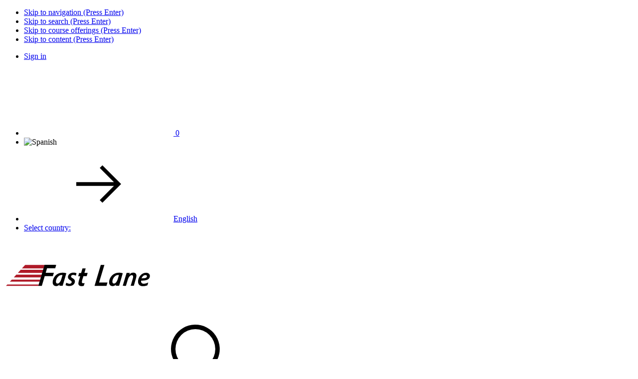

--- FILE ---
content_type: text/html; charset=UTF-8
request_url: https://www.flane.es/cisco-learning-credits
body_size: 11972
content:
<!DOCTYPE html>


<html lang="es"><head>
<meta name="viewport" content="width=device-width,initial-scale=1"/>
<meta http-equiv="Content-Type" content="text/html"/>
<meta http-equiv="Content-Language" content="es"/>
<link rel="dns-prefetch" href="https://flcdnk2-914d.kxcdn.com"/>
<link rel="dns-prefetch" href="https://flcdnk3-914d.kxcdn.com"/>
<title>Consultor&iacute;a y Soluciones de Formaci&oacute;n en TI &ndash; Fast Lane</title>
<meta http-equiv="imagetoolbar" content="false"/>
<meta name="MSSmartTagsPreventParsing" content="true"/>
<meta name="description" lang="es" content="Cisco and IT training in the Fast Lane!"/>
<meta name="country" content="ES"/>
<meta name="language" content="es"/>
<meta name="robots" content="index,follow,noarchive"/>
<meta http-equiv="Content-Security-Policy" content="default-src 'self' anonymous-api.azurewebsites.net *.google-analytics.com;connect-src *.linkedin.com 'self' *.liadm.com google.com *.rdstation.com.br *.google-analytics.com  *.analytics.google.com *.googletagmanager.com *.g.doubleclick.net *.google.com *.google.de;frame-src *.vimeo.com 'self' *.google.com td.doubleclick.net https://*.googletagmanager.com;font-src https://fonts.gstatic.com 'self' data: https://flcdnk2-914d.kxcdn.com fonts.gstatic.com;img-src data: 'self' t.co *.google.com *.google.de *.linkedin.com *.intelliad.de google.com https://flcdnk2-914d.kxcdn.com https://flcdnk4-914d.kxcdn.com https://*.googletagmanager.com *.gstatic.com https://d335luupugsy2.cloudfront.net *.google-analytics.com *.googletagmanager.com *.analytics.google.com *.g.doubleclick.net;object-src 'none';script-src *.google.com 'self' *.doubleclick.net *.intelliad.de *.crazyegg.com connect.facebook.net *.licdn.com 'unsafe-inline' 'unsafe-eval' https://flcdnk3-914d.kxcdn.com https://*.googletagmanager.com tagmanager.google.com *.gstatic.com nonce-1b5e88b8467e33c3 https://d335luupugsy2.cloudfront.net;style-src 'unsafe-inline' 'self' https://flcdnk2-914d.kxcdn.com *.googletagmanager.com tagmanager.google.com fonts.googleapis.com;base-uri 'self';"/>
<meta http-equiv="X-UA-Compatible" content="IE=edge"/>
<link rel="icon" href="/favicon.ico" sizes="32x32" type="image/x-icon"/>
<link rel="icon" href="/icon.svg" type="image/svg+xml"/>
<link rel="apple-touch-icon" href="/apple-touch-icon.png"/>
<link rel="stylesheet" crossorigin="anonymous" integrity="sha256-1FOae+4FTxMmTTfd9qyhM5oqXuBrdgEkQkp2/6R1Jh4=" type="text/css" href="https://flcdnk2-914d.kxcdn.com/css/rev=1768428594/defaultn_c.css"/>
<link rel="stylesheet" crossorigin="anonymous" integrity="sha256-P4gRPlC6VGcn7i/yg1dU+7/rMU+9zRZE/Yc4C79rL+I=" type="text/css" href="https://flcdnk2-914d.kxcdn.com/css/rev=1768428591/responsive.css"/>
<link rel="stylesheet" crossorigin="anonymous" integrity="sha256-NQCndwKABSF1QwWXPv0S4h5pOgzDcqbROyAX3tQXkDs=" type="text/css" href="https://flcdnk2-914d.kxcdn.com/css/rev=1768428589/es.css"/>
<script crossorigin="anonymous" integrity="sha256-9aBpAgr0lmX/58ugYhspDVpxirH0pzYAycXiwtd7Voo=" src="https://flcdnk3-914d.kxcdn.com/script/rev=1768428617/default_c.js"></script>
<script crossorigin="anonymous" integrity="sha256-SjlnEmXLdfitRF7UbWP3c8CsMeQf1k8VmkYU9s4TR7Y=" src="https://flcdnk3-914d.kxcdn.com/script/rev=1768428613/cms_forms.js"></script>
<script crossorigin="anonymous" integrity="sha256-eiO1SOyfxVzf2ZOhqZ01pApAXGyxymlT20IBGR0VClg=" src="https://flcdnk3-914d.kxcdn.com/script/rev=1768428613/cms_expander.js"></script>
<link rel="alternate" type="text/html" hreflang="es-ES" href="https://www.flane.es/cisco-learning-credits"/>
<link rel="alternate" type="text/html" hreflang="en-ES" href="https://www.flane.es/en/cisco-learning-credits"/>
<link rel="manifest" href="/manifest.json"/>
<meta name="application-name" content="Fast Lane"/>
<meta name="msapplication-starturl" content="https://www.flane.es"/>
<meta name="msapplication-Tile-Color" content="#c22036"/>
<meta name="msapplication-square70x70logo" content="/img/logo/fast-lane-tile-70x70.png"/>
<meta name="msapplication-square150x150logo" content="/img/logo/fast-lane-tile-150x150.png"/>
<meta name="msapplication-wide310x150logo" content="/img/logo/fast-lane-tile-310x150.png"/>
<meta name="msapplication-square310x310logo" content="/img/logo/fast-lane-tile-310x310.png"/>
<script>
    window.dataLayer = window.dataLayer || [];
        window.TrackModules = window.TrackModules || { };
</script><script async src="https://www.googletagmanager.com/gtag/js?id=G-2987CG7D25"></script>
    <script>
        window.dataLayer = window.dataLayer || [];
        function gtag(){ dataLayer.push(arguments); }
        gtag('js', new Date());
                gtag('set','cookie_flags','SameSite=None;Secure');
            </script><script>
    gtag('consent','default',{
         'ad_personalization':'denied'
        ,'ad_storage':'denied'
        ,'ad_user_data':'denied'
        ,'analytics_storage':'denied'
        ,'functionality_storage':'denied'
        ,'personalization_storage':'denied'
        ,'security_storage':'denied'
    });
        </script>
</head>
<body id="fl-body">
<script>
if(!window.name){window.name='flanemain';}
</script>





<div id="wrap_outer">
    <div id="wrap">
         
        <ul class="ym-skiplinks" role="none">
    <li><a class="ym-skip" href="#navigation">Skip to navigation (Press Enter)</a></li>
    <li><a class="ym-skip" href="#search">Skip to search (Press Enter)</a></li>
    <li><a class="ym-skip" href="#col1">Skip to course offerings (Press Enter)</a></li>
    <li><a class="ym-skip" href="#col3">Skip to content (Press Enter)</a></li>
</ul>




<nav class="cms-secnav-top" data-nosnippet>
    <div class="cms-secnav-top-wrap">
        <ul class="cms-secnav-items">
            
            <li class="cms-secnav-item cms-signin">
                        <a rel="nofollow" href="/signin">Sign in</a>
        </li>
    

            

        <li class="cms-secnav-item fl-view-bsk" aria-hidden="true">
        
        <a href="/booking" title="Ir a la p&aacute;gina de reservaciones">
            <svg role="img" aria-hidden="true" focusable="false" data-nosnippet class="cms-icon"><use xlink:href="/css/img/icnset-fl.svg#bag"></use></svg>
            <span class="fl-book-label-numitems hidden">0</span>
        </a>
    </li>



            
    
    

    
    

                                                    
                <li class="cms-secnav-item cms-wrap-chlang">
                    <img class="cms-icon cms-icon-flag cms-icon-mc" src="https://flcdnk4-914d.kxcdn.com/img/flags/4x3/lang/es_ES.svg" alt="Spanish" title="Current language: Spanish" aria-hidden="true"/>
                </li>
                                                                                        
    
    
    
    

            
                    
                    <li class="cms-secnav-item cms-wrap-chlang">
                

                                                            
                    
                                                        
                
                <a href="/en/cisco-learning-credits" class="cms-href-chlang cms-link-marked" title="Switch language to English" aria-label="Switch language to English">
                    <svg role="img" aria-hidden="true" focusable="false" data-nosnippet class="cms-icon cms-linkmark"><use xlink:href="/css/img/icnset-linkmarks.svg#linkmark"></use></svg>English</a>

                                    
                                                                                                                            
                            </li>
                    
            


            
                            
                
                <li class="cms-secnav-item cms-wrap-chloc hidden">
                    <a href="/countryselect" class="cms-href-chloc" lang="en" aria-hidden="true">Select country:</a>
                </li>
                    </ul>
    </div>
    <div class="clear"></div>
</nav>


<header data-nosnippet>
    <div class="ym-wrapper">
        <div class="ym-wbox">
            
            <div class="content-width fl-head-items">
                <div class="fl-head-logo">
                                                            <a href="/" title="Fast Lane Homepage" aria-label="Go to home page">
                                                    <svg class="fl-img-logo-main" alt="Fast Lane" role="img"><use xlink:href="/img/logo/fast-lane-.svg#fast-lane"/></svg>
                        </a>
                </div>

                


                

                

                                    
<div id="search" class="fl-head-srch" role="search">
    
    <form action="/search" method="get" id="top_header_searchform" name="search-form-pageheader" class="ym-form">
        <div class="fl-wrap-srch">
            
            <label for="top_header_query" class="fl-label-srch-phrase">b&uacute;squeda</label>
            <input name="query" autocomplete="off" placeholder="b&uacute;squeda&hellip;" class="fl-input-srch-phrase ym-inline" data-role="none" id="top_header_query" title="Utilice citas dobles para buscar frases exactas" type="search" value="" maxlength="255"/>
                        <span class="fl-srch-submit" onclick="jQuery('#top_header_searchform').submit();" role="button"><svg role="img" aria-hidden="true" focusable="false" data-nosnippet class="cms-icon float-right"><use xlink:href="/css/img/icnset-cms.svg#search"></use></svg></span>
        </div>

        
        <a href="/search">B&uacute;squeda detallada</a>
    </form>
</div>

                            </div>
            
        </div>
    </div>
    <div class="clear"></div>
</header>

<nav class="cms-widg-mnu-top" id="navigation">
    <div class="ym-wrapper">
        <div class="ym-wbox">
            
            
                            <ul id="mmnung" class="cms-widg-mnu cms-mnu-ddn cms-mnu-hor cms-mnu-lvl-0">
                                                                                            <li class="cms-mnu-hor-sub-ddn cms-mnu-hor-sub-ddn-full">
                            <a href="/training" class=" " id="mmnung0t">Formaci&oacute;n</a>
                                                                                                <div class="cms-mnu-ddn-wrap">
    <div class="flexcontainer cms-mnu-lvl-1"><div class="cms-mnu-theme-red"><span class=" cms-mnu-ttl"><svg role="img" aria-hidden="true" focusable="false" data-nosnippet class="cms-icon float-right cms-icon-size-1_5"><use xlink:href="/css/img/icnset-fl.svg#solution-design"></use></svg>Exclusive</span><ul class=" cms-mnu-lvl-2"><li><a href="/fastlanelive">Fast Lane Live</a></li><li><a href="/master-classes">Advanced Master Classes</a></li><li><a href="/openai-chatgpt">Next Generation AI Skills</a></li><li><a href="/it-training-by-fastlane">Networking &amp; IT Skills</a></li><li><a href="/hack-academy">Hack Academy</a></li><li class="cms-mnu-h cms-mnu-theme-red"><span><svg role="img" aria-hidden="true" focusable="false" data-nosnippet class="cms-icon float-right cms-icon-size-1_5"><use xlink:href="/css/img/icnset-fl.svg#easy-access"></use></svg>Quick Links</span></li><li><a href="/calendario">Public Calendar</a></li><li><a href="/onsite-request">Onsite &amp; Customized Training</a></li><li><a href="/guaranteedschedule">Guaranteed Dates</a></li><li><a href="/new-courses">New Courses</a></li><li><a href="/voucher-payments">Redeem Training Vouchers</a></li><li><a href="/trainingpackages">Training Packages</a></li><li><a href="/delivery-methods">Delivery Methods</a></li><li><a href="/ebooks">Digital Courseware</a></li><li><a href="/schools">Training Centers</a></li><li><a href="/online-training">Instructor-Led Online (ILO)</a></li><li><a class="cms-href-ext" href="https://fastlane.live/ww_es/">Digital Learning Offers</a></li></ul></div><div class="cms-mnu-h cms-mnu-theme-orange"><span class=" cms-mnu-ttl"><svg role="img" aria-hidden="true" focusable="false" data-nosnippet class="cms-icon float-right cms-icon-size-1_5"><use xlink:href="/css/img/icnset-fl.svg#business-soft-skills"></use></svg>Management &amp; Business Skills</span><ul class=" cms-mnu-lvl-2"><li><a href="/business-skills">Trainings at a Glance</a></li><li><a href="/management-and-leadership-skills">Management and Leadership</a></li><li><a href="/personal-and-social-skills">Personal and Social Skills</a></li><li><a href="/it-project-management">Project Management</a></li><li><a href="/change-and-digital-transformation">Digital Transformation and Change</a></li><li class="cms-mnu-h cms-mnu-theme-darkblue"><span><svg role="img" aria-hidden="true" focusable="false" data-nosnippet class="cms-icon float-right cms-icon-size-1_5"><use xlink:href="/css/img/icnset-fl.svg#project-management"></use></svg>IT &amp; Project Management</span></li><li><a href="/it-project-management">Trainings at a Glance</a></li><li><a href="/scaled-agile">Scaled Agile</a></li></ul></div><div class="cms-mnu-theme-teal"><span class=" cms-mnu-ttl"><svg role="img" aria-hidden="true" focusable="false" data-nosnippet class="cms-icon float-right cms-icon-size-1_5"><use xlink:href="/css/img/icnset-fl.svg#cloud"></use></svg>Featured Technologies</span><ul class=" cms-mnu-lvl-2"><li><a href="/ai-training">Artificial Intelligence (AI)</a></li><li><a href="/openai-chatgpt">ChatGPT</a></li><li><a href="/cloud-training">Cloud</a></li><li><a href="/cyber-security">Cyber Security</a></li><li><a href="/datacenter">Data Center</a></li><li><a href="/kubernetes">Kubernetes / OpenShift / Container</a></li><li><a href="/linux">Linux</a></li><li><a href="/wireshark">Network Analysis / Wireshark</a></li><li><a href="/enterprise-mobility">Wireless &amp; Mobility</a></li><li class="cms-mnu-h cms-mnu-theme-darkgreen"><span><svg role="img" aria-hidden="true" focusable="false" data-nosnippet class="cms-icon float-right cms-icon-size-1_5"><use xlink:href="/css/img/icnset-fl.svg#software-development"></use></svg>Software Development</span></li><li><a href="/software-development">Trainings at a Glance</a></li><li><a href="/c-sharp">C#</a></li><li><a href="/python">Python</a></li><li><a href="/sql">SQL</a></li><li><span class=" cms-mnu-ttl">Vendor-Specific</span><ul class=" cms-mnu-lvl-3"><li><a href="/software-development#sd-aws">AWS Development</a></li><li><a href="/software-development#sd-cisco">Cisco DevNet</a></li><li><a href="/software-development#sd-google">Google Cloud Development</a></li><li><a href="/software-development#sd-microsoft">Microsoft Development</a></li></ul></li></ul></div><div class="cms-mnu-2col cms-mnu-theme-teal"><span class=" cms-mnu-ttl"><svg role="img" aria-hidden="true" focusable="false" data-nosnippet class="cms-icon float-right cms-icon-size-1_5"><use xlink:href="/css/img/icnset-fl.svg#velocity"></use></svg>Trainings by Vendor</span><ul class=" cms-mnu-lvl-2"><li><a href="/aruba">Aruba</a></li><li><a href="/amazon-web-services">AWS</a></li><li><a href="/cisco">Cisco</a></li><li><a href="/google-cloud">Google Cloud</a></li><li><a href="/fortinet">Fortinet</a></li><li><a href="/microsoft">Microsoft</a></li><li><a href="/paloaltonetworks">Palo Alto Networks</a></li><li><a href="/splunk">Splunk</a></li></ul></div></div>
</div>

                                                                                    </li>
                                                                                            <li class="cms-mnu-hor-sub-ddn">
                            <a href="/certifications-overview" class=" " id="mmnung1t">Certification</a>
                                                                                                <div class="cms-mnu-ddn-wrap">
    <div class="flexcontainer cms-mnu-lvl-1"><div class="cms-mnu-2col cms-mnu-theme-teal"><span class=" cms-mnu-ttl"><svg role="img" aria-hidden="true" focusable="false" data-nosnippet class="cms-icon float-right cms-icon-size-1_5"><use xlink:href="/css/img/icnset-fl.svg#certificate"></use></svg>Certification</span><ul class=" cms-mnu-lvl-2"><li><a href="/certifications-overview">Certifications at a Glance</a></li><li><a href="/certifications/aruba">Aruba</a></li><li><a href="/certifications/cisco">Cisco</a></li><li><a href="/certifications/google">Google Cloud</a></li><li><a href="/certifications/microsoft">Microsoft</a></li><li><a href="/paloalto-certifications">Palo Alto</a></li><li><a href="/certifications/splunk">Splunk</a></li></ul></div></div>
</div>

                                                                                    </li>
                                                                                            <li class="cms-mnu-hor-sub-ddn cms-mnu-hor-sub-ddn-full">
                            <a href="/professional-services" class=" " id="mmnung2t">Professional Services</a>
                                                                                                <div class="cms-mnu-ddn-wrap">
    <div class="flexcontainer cms-mnu-lvl-1"><div class="cms-mnu-theme-teal"><span class=" cms-mnu-ttl"><svg role="img" aria-hidden="true" focusable="false" data-nosnippet class="cms-icon float-right cms-icon-size-1_5"><use xlink:href="/css/img/icnset-sched.svg#ilt"></use></svg>Education Services</span><ul class=" cms-mnu-lvl-2"><li><a href="/learning-solutions">Digital Learning Solutions</a></li><li><a href="/learning-solutions/content-development">Content Development</a></li><li><a href="/managed-training-services">Managed Training Services</a></li><li><a href="/event-management">Event Management</a></li><li><a href="/talentprograms">Fast Lane Academy &amp; Talent Programs</a></li><li><a href="/microsoft-lifelong-learning">Digitalization &amp; Lifelong Learning</a></li><li><a href="/hack-academy">Hack Academy</a></li><li><a href="/onsite-request">Individual Company Training</a></li><li><a href="/roomrental">Room Rental</a></li><li><a href="/remotelabs">Remote Labs</a></li></ul></div><div class="cms-mnu-theme-darkgreen"><span class=" cms-mnu-ttl"><svg role="img" aria-hidden="true" focusable="false" data-nosnippet class="cms-icon float-right cms-icon-size-1_5"><use xlink:href="/css/img/icnset-sched.svg#flex"></use></svg>Consulting &amp; Professional Services</span><ul class=" cms-mnu-lvl-2"><li><a href="/professional-services">Professional Services at a Glance</a></li><li><a href="/professional-services/cloud-services">Cloud</a></li><li><a href="/professional-services/ai-services">Artificial Intelligence</a></li><li><a href="/professional-services/cyber-security-services">Cyber Security</a></li><li><a href="/professional-services/collaboration-services">Collaboration &amp; Modern Workplace</a></li><li><a href="/professional-services/data-center-services">Data Center</a></li><li><a href="/professional-services/wireless-services">Networking, Wireless &amp; Mobility</a></li><li><a href="/professional-services/mentored-services">Mentored IT Services</a></li></ul></div><div class="cms-mnu-theme-blue"><span class=" cms-mnu-ttl">Featured Security Consulting Services</span><ul class=" cms-mnu-lvl-2"><li><a href="/professional-services/cyber-security-services">Cyber Security Services at a Glance</a></li><li><a class="cms-href-ext" href="https://www.flane.com.pa/blog/wp-content/uploads/2023/12/Microsoft-Active-Directory-Security-Assessment22-LATAM2.pdf">Active Directory Security Analysis</a></li><li><a class="cms-href-ext" href="https://www.flane.es/professional-services/cyber-security-services#pentest">Penetration Testing</a></li></ul></div></div>
</div>

                                                                                    </li>
                                                                                            <li class="cms-mnu-hor-sub-ddn cms-mnu-hor-sub-ddn-full">
                            <a href="/news" class=" " id="mmnung3t">News, Events, Promotions</a>
                                                                                                <div class="cms-mnu-ddn-wrap">
    <div class="flexcontainer cms-mnu-lvl-1"><div class="cms-mnu-theme-teal"><span class=" cms-mnu-ttl"><svg role="img" aria-hidden="true" focusable="false" data-nosnippet class="cms-icon float-right cms-icon-size-1_5"><use xlink:href="/css/img/icnset-fl.svg#coaching"></use></svg>News</span><ul class=" cms-mnu-lvl-2"><li><a href="/news">Fast Lane Press Releases</a></li><li><a href="/nlsubscribe">Subscribe to Newsletter</a></li></ul></div><div class="cms-mnu-theme-red"><span class=" cms-mnu-ttl"><svg role="img" aria-hidden="true" focusable="false" data-nosnippet class="cms-icon float-right cms-icon-size-1_5"><use xlink:href="/css/img/icnset-fl.svg#goals"></use></svg>Special Offers and Packages</span><ul class=" cms-mnu-lvl-2"><li><a href="/trainingpackages">Training Packages from S to XXL</a></li><li><a href="/trainingpackages">Certification Packages</a></li><li><span class=" cms-mnu-ttl">Offers for Microsoft Partners</span><ul class=" cms-mnu-lvl-3"><li><a class="cms-href-ext" href="http://microsoft.fastlane.net/mcpp">MCPP Booking Portal</a></li></ul></li></ul></div></div>
</div>

                                                                                    </li>
                                                                                            <li class="cms-mnu-hor-sub-ddn cms-mnu-hor-sub-ddn-left">
                            <a href="/company" class=" " id="mmnung4t">Company</a>
                                                                                                <div class="cms-mnu-ddn-wrap">
    <div class="flexcontainer cms-mnu-lvl-1"><div class="cms-mnu-2col cms-mnu-theme-teal"><span class=" cms-mnu-ttl"><svg role="img" aria-hidden="true" focusable="false" data-nosnippet class="cms-icon float-right cms-icon-size-1_5"><use xlink:href="/css/img/icnset-fl.svg#internationalisation"></use></svg>Company</span><ul class=" cms-mnu-lvl-2"><li><a href="/aboutus">About Fast Lane</a></li><li><a href="/whyfastlane">Why Fast Lane?</a></li><li><a href="/article/50750">Management</a></li><li><a href="/awards">Awards for Fast Lane</a></li><li><a href="/consultantcertifications">Instructor and consultant certifications</a></li><li><a href="/offices">Training Centers</a></li><li><a href="/partner">Partners</a></li><li><a href="/code-of-conduct">C&oacute;digo de Conducta</a></li><li><a href="/diversity">Diversidad, Equidad e Inclusi&oacute;n</a></li><li><a href="/offices">Contact</a></li></ul></div><div class="cms-mnu-2col cms-mnu-theme-orange"><a href="/resources">Resources</a><ul class=" cms-mnu-lvl-2"><li><a href="/download">Brochures</a></li><li><a class="cms-href-ext" href="https://www.flane.com.pa/blog">Blog</a></li><li><a href="/nlsubscribe">Newsletter Subscription</a></li><li><a href="/free-courses">Free Courses</a></li></ul></div></div>
</div>

                                                                                    </li>
                                    </ul>
                    </div>
    </div>
</nav>

<div id="ym-wrapper-main" class="ym-wrapper">
    <div class="ym-wbox">
        <div id="fl-view-pagebanner-wrap">
    
            
            </div>


        <div id="main" class="ym-column hideboth">
            <div id="col3" class="ym-col3 cms-content" role="main">     <div id="col3_content" class="ym-cbox ym-clearfix maincolumn">
        <div class="ym-contain-fl">
            <a class="anchor" id="content"></a>
            
            

    <div id="cms-gen-1" class="ym-contain-dt cms-view-art cms-content-art cms-art-id-52818"><article class="cms-art-body">
    

                <section class="cms-art-sect-content"><div id="cms-gen-4" class="artheader">
<div id="cms-gen-3" class="boldHighlight">Cisco Learning<br/>Credits</div><p>
<style media="screen">#cms-gen-1 .artheader{background-image:url('https://flcdnk4-914d.kxcdn.com/medi_a/img/0001-FL-001-Banners-VOUCHER-PAYMENTS-CS.jpg');background-repeat:no-repeat;}</style>

</p>
</div><p>Cisco Learning Credits (CLCs) are prepaid training vouchers. </p>
<p><strong>You have the option to redeem your CLCs through Cisco to attend a Cisco course at Fast Lane.</strong></p>
<p>Please <a href="/contact">contact us</a> and simply tell us the Cisco training courses you would like to pay for via CLCs. We will assist you with the course registration and redemption process for your Cisco Learning Credits.</p>
<p>Also, if you need a specific CLC-eligible Cisco training for your company, we will be happy to organize a training for you.</p>
<p>
<br/></p>
<div id="cms-gen-7" class="contact">
<div id="cms-gen-6" class="content-width">
<div id="cms-gen-5" class="center contactwidth"><p><br/></p>
<p><span class="largertext">Do you have questions about the Cisco Learning Credits Program?</span></p>
<p>We will be happy to assist you! Just let us know your requirements via our contact form, or give us a call: <span class="phone nowrap cms-link-marked"><a href="tel:+551148633665"><svg role="img" aria-hidden="true" focusable="false" data-nosnippet class="cms-icon"><use xlink:href="/css/img/icnset-linkmarks.svg#phone"></use></svg>+55 11 4863-3665</a></span></p>
<div id="clc" class="contactform"></div>
</div>
</div>
</div>

<script>
(function($){$(document).ready(function(){
$('#maincolumn_contactform_landingpage_form').detach().appendTo($('#cms-gen-1 .contactform')).removeClass('hidden').removeClass('ym-full');
});})(jQuery);
</script>
</section>
                        <div class="cms-art-sect-css"><style>
#cms-gen-1 .contactform-inline{margin-top:40px;padding:32px 60px 40px;background-color:#fff;box-shadow:0 3px 6px #0000004D;}
#cms-gen-1 .contactform-inline input,#cms-gen-1 .contactform-inline select,#cms-gen-1 .contactform-inline textarea{margin-bottom:50px;padding-bottom:12px;}
#cms-gen-1 .contactform-inline input[type=text],#cms-gen-1 .contactform-inline select,#cms-gen-1 .contactform-inline textarea{display:block;width:100%;font-size:1.5em;color:#000;border-width:1px;border-style:solid;border-color:#f3f3f3 #969696 #969696 #f3f3f3;}
#cms-gen-1 .contactform-inline select{box-shadow:none;-webkit-box-shadow:none;}
#cms-gen-1 .contactform-inline input::placeholder,#cms-gen-1 .contactform-inline textarea::placeholder{font-family:"Gilroy","Arial","Helvetica",sans-serif;color:#969696;}
#cms-gen-1 .contactform-inline input[type=text]:focus-visible,#cms-gen-1 .contactform-inline textarea:focus-visible{outline:none;}
#cms-gen-1 .contactform-inline label{color:#333;}
#cms-gen-1 .contactform-inline input,#cms-gen-1 .contactform-inline textarea{background-image:none;border-radius:0;box-shadow:none;}
#cms-gen-1 .contactform-inline input[type=submit]{font-size:12px;line-height:1.2;padding:20px 30px;margin:60px auto 0;display:block;width:300px;text-transform:uppercase;color:#fff!important;background-color:#009CB1!important;border-width:0!important;}
#cms-gen-1 .artheader{padding-top:100px;padding-left:40px;color:#fff;font-size:15pt;font-weight:lighter;aspect-ratio:2.6;}
#cms-gen-1 h1{color:#fff;font-size:2pt;}
#cms-gen-1 h3{font-size:18pt;font-size :18pt;}
#cms-gen-1 .boldHighlight{font-weight:700;font-size:40pt;line-height:40pt;}
#cms-gen-1 .expand_content .c66 p{text-align:justify;}
#cms-gen-1 .skillsbox{padding-top:.5em;}
#cms-gen-1 .infobox_aside{margin-bottom:1em;padding:1em 10px;color:inherit;font-size:12pt;background-color:#eee;}
#cms-gen-1 .aside_title *{font-size:11pt!important;line-height:14pt!important;color:#088BBB;}
#cms-gen-1 h5{background-color:#21b7fc;color:#21b7fc;padding:.5em;font-size:13pt;font-weight:400;}
#cms-gen-1 h4{background-color:#0685bf;color:#fff;padding:.5em;font-size:13pt;font-weight:400;}
#cms-gen-1 h3 {color:#fff;padding:.5em;font-size:12pt;font-weight:400;}
#cms-gen-1 .topicbox,#cms-gen-1 .topic2box{font-size:10pt;background-color:#21b7fc;color:#fff;}
#cms-gen-1 .topicbox h3{margin:0;padding:.4em 0;}
#cms-gen-1 .topicbox div.center,#cms-gen-1 .topicbox div.center p{margin:0;}
#cms-gen-1 .topicbox .markedhref{background-image:none;padding-left:0;}
#cms-gen-1 .topicbox .markedhref a:before{content:'» ';color:#fff!important;}
#cms-gen-1 .topicbox2{background-color:#086A87;}
#maincolumn_guaranteedschedulepreview .boxtitle{background-color:#1d99d5;}
#maincolumn_guaranteedschedulepreview .roundbox_top,#maincolumn_guaranteedschedulepreview .roundbox_top div{background-image:url(https://flcdnk2-914d.kxcdn.com/css/img/bg/rtboxc_ciscoblue.png)!important;}
#maincolumn_guaranteedschedulepreview .boxtitle .guaranteedicon{display:none;}
#cms-gen-1 .contact{height:416px;background-color:#0685bf;padding-top:1em;}
#cms-gen-1 .contact .contactwidth{width:90%;}
#cms-gen-1 .contact .largertext{font-weight:700;font-size:1.5em;line-height:1.2em;}
#cms-gen-1 .contact p{color:#fff;}
#cms-gen-1 .contact .phone a{color:inherit;}
#cms-gen-1 .ym-fgbox p{margin-bottom:0;}
#cms-gen-1 g *{fill:#fba738!important;}
#cms-gen-2 .contactform-inline input[type=submit]{background-color:#0685bf!important;}
</style>
</div>
    
    
    </article></div>
<div class="ym-contain-fl hidden" id="maincolumn_contactform_landingpage_form">
    

    

    
    
        <form  id="cms-gen-2" class="ym-form ym-full contactform-inline cms-ajaxform" action="/cisco-learning-credits#cms-gen-2" rel="/ajaxform/contactform_landingpage" method="post">
            <fieldset>
                
                <input type="hidden" name="go" value="contactform_landingpage"/><input type="hidden" name="referer" value="https://www.flane.es/cisco-learning-credits"/>
                <input type="email" value="" name="email" class="cms-emlspmtrp"/>


                <div class="ym-gbox">
                    <input type="text" name="surname" value="" placeholder="Your last name">
                    <input type="text" name="chrname" value="" placeholder="Your first name">
                                                                                                                        <input type="text" name="rm" value="" placeholder="Su direcci&oacute;n de correo electr&oacute;nico">
                    <textarea name="message" placeholder="Su mensaje" rows="5"></textarea>
                                                            <input type="checkbox" autocomplete="off" id="acceptps" name="acceptps" value="1" class="float-left" style="margin-right:1em;">
                            
    
    
            <label for="acceptps" class="mandatory">Estoy de acuerdo con el almacenamiento y el procesamiento de los datos que presento para esta investigaci&oacute;n.<sup class="ym-required" aria-label="Mandatory field" title="This field is mandatory">*</sup></label>

                </div>
            </fieldset>

            

            <div>
                <div class="cms-form-msgs">
    <div class="informational mbox cms-msg-form-eol">This form is closed.</div>

    <div class="error mbox cms-msg-invalid hidden">Falta alguna informaci&oacute;n obligatoria. Por favor verifique los detalles.</div>

    <div class="error mbox cms-msg-error hidden">An error has occurred. Please try again.</div>

        <div class="note mbox cms-msg-success hidden"><span class="pagetitle">Muchas gracias por la consulta</span></div>

    <div class="mbox cms-msg-redir hidden">
        <div class="loadingindicator"><img src="https://flcdnk4-914d.kxcdn.com/img/misc/loading.gif" alt="loading&hellip;"/></div>
        <div class="center">Please hold on, we are redirecting you...</div>
    </div>

</div>


                <input type="submit" value="send message" disabled="disabled"/>

                <span class="cms-loadingindicator float-right hidden" style="margin-right:3em;">
    <img src="https://flcdnk4-914d.kxcdn.com/img/misc/loading.gif" alt="loading&hellip;"/>
</span>


                <p class="mandatoryhint">Se deben llenar todos los campos con *</p>

            </div>

            


        </form>

    </div>

<div class="clear"></div>



            <div class="ym-ie-clearing">&nbsp;</div>
        </div>
    </div>
</div>

        </div>
    </div>
</div>


<footer data-nosnippet id="pagefooter" role="contentinfo">
    <div class="ym-wrapper">
        <div class="ym-wbox">
            

            

            <ul class="ym-noprint cms-secnav-bottom center">
                
<li class="cms-secnav-item ym-text-ltr">
    &copy;
    &nbsp;2026
    &nbsp;Fast Lane &#8211;  All rights reserved
</li>

<li class="cms-secnav-item hidden">
    


<select id="localeselect" class="cms-sel-loc" name="countryselect" autocomplete="off" aria-label="Select country">
                        
            <optgroup label="Europe">
                                    <option value="www.fastlane-cee.net">Albania</option>
                                    <option value="www.itls.at">Austria</option>
                                    <option value="www.flane.nl/en/">Belgium</option>
                                    <option value="www.fastlane-cee.net">Bosnia &amp; Herzegovina</option>
                                    <option value="www.fastlane-cee.net">Bulgaria</option>
                                    <option value="www.fastlane-cee.net">Croatia</option>
                                    <option value="www.fastlane-cee.net">Cyprus</option>
                                    <option value="www.fastlane-cee.net">Czech Republic</option>
                                    <option value="www.flane.se">Denmark</option>
                                    <option value="www.fastlane-cee.net">Estonia</option>
                                    <option value="www.flane.se">Finland</option>
                                    <option value="www.flane.fr">France</option>
                                    <option value="www.flane.de">Germany</option>
                                    <option value="www.fastlane-cee.net">Greece</option>
                                    <option value="www.fastlane-cee.net">Hungary</option>
                                    <option value="www.flane.se">Iceland</option>
                                    <option value="www.flane.co.uk">Ireland</option>
                                    <option value="www.flane.it">Italy</option>
                                    <option value="www.fastlane-cee.net">Latvia</option>
                                    <option value="www.fastlane-cee.net">Lithuania</option>
                                    <option value="www.flane.nl/en/">Luxembourg</option>
                                    <option value="www.fastlane-cee.net">Malta</option>
                                    <option value="www.fastlane-cee.net">Montenegro</option>
                                    <option value="www.flane.nl">Netherlands</option>
                                    <option value="www.fastlane-cee.net">North Macedonia</option>
                                    <option value="www.flane.se">Norway</option>
                                    <option value="www.hectorfastlane.pl">Poland</option>
                                    <option value="www.flane.es/pt/">Portugal</option>
                                    <option value="www.fastlane-cee.net">Romania</option>
                                    <option value="www.fastlane-cee.net">Serbia</option>
                                    <option value="www.fastlane-cee.net">Slovakia</option>
                                    <option value="www.fastlane-cee.net">Slovenia</option>
                                    <option value="www.flane.es" selected="selected">Spain</option>
                                    <option value="www.flane.se">Sweden</option>
                                    <option value="www.flane.ch">Switzerland</option>
                                    <option value="www.fastlane-cee.net">Turkey</option>
                                    <option value="www.flane.com.ua">Ukraine</option>
                                    <option value="www.flane.co.uk">United Kingdom</option>
                            </optgroup>
                    
            <optgroup label="North America">
                                    <option value="www.fastlanetraining.ca">Canada</option>
                                    <option value="www.fastlaneus.com">United States</option>
                            </optgroup>
                    
            <optgroup label="Latin America">
                                    <option value="www.flane.com.pa">Antigua &amp; Barbuda</option>
                                    <option value="www.flane.com.pa">Argentina</option>
                                    <option value="www.flane.com.pa">Bahamas</option>
                                    <option value="www.flane.com.pa">Barbados</option>
                                    <option value="www.flane.com.pa">Belize</option>
                                    <option value="www.flane.com.pa">Bolivia</option>
                                    <option value="www.flane.com.pa/pt/">Brazil</option>
                                    <option value="www.flane.com.pa">Chile</option>
                                    <option value="www.flane.com.pa">Colombia</option>
                                    <option value="www.flane.com.pa">Costa Rica</option>
                                    <option value="www.fastlaneus.com">Cuba</option>
                                    <option value="www.fastlaneus.com">Dominica</option>
                                    <option value="www.flane.com.pa">Dominican Republic</option>
                                    <option value="www.flane.com.pa">Ecuador</option>
                                    <option value="www.flane.com.pa">El Salvador</option>
                                    <option value="www.flane.com.pa">Grenada</option>
                                    <option value="www.flane.com.pa">Guatemala</option>
                                    <option value="www.flane.com.pa">Guyana</option>
                                    <option value="www.flane.com.pa">Honduras</option>
                                    <option value="www.fastlaneus.com">Jamaica</option>
                                    <option value="www.flane.com.pa">Mexico</option>
                                    <option value="www.flane.com.pa">Nicaragua</option>
                                    <option value="www.flane.com.pa">Panama</option>
                                    <option value="www.flane.com.pa">Paraguay</option>
                                    <option value="www.flane.com.pa">Peru</option>
                                    <option value="www.flane.com.pa">Puerto Rico</option>
                                    <option value="www.flane.com.pa">Saint Kitts &amp; Nevis</option>
                                    <option value="www.flane.com.pa">Saint Lucia</option>
                                    <option value="www.flane.com.pa">Saint Vincent &amp; Grenadines</option>
                                    <option value="www.flane.com.pa">Suriname</option>
                                    <option value="www.flane.com.pa">Trinidad &amp; Tobago</option>
                                    <option value="www.flane.com.pa">Uruguay</option>
                                    <option value="www.flane.com.pa">Venezuela</option>
                            </optgroup>
                    
            <optgroup label="Asia Pacific">
                                    <option value="www.flanegroup.com.au">Australia</option>
                                    <option value="www.itls.io">Cambodia</option>
                                    <option value="www.itls.io">China</option>
                                    <option value="www.itls.io">Hong Kong</option>
                                    <option value="www.itls.io">India</option>
                                    <option value="www.itls.io">Indonesia</option>
                                    <option value="www.itls.io">Japan</option>
                                    <option value="www.itls.io">Malaysia</option>
                                    <option value="www.flane.de/en/">Micronesia</option>
                                    <option value="www.flanegroup.com.au">New Zealand</option>
                                    <option value="www.flane.de/en/">Pakistan</option>
                                    <option value="www.itls.io">Philippines</option>
                                    <option value="www.fastlane.asia">Singapore</option>
                                    <option value="www.itls.io">South Korea</option>
                                    <option value="www.itls.io">Taiwan</option>
                                    <option value="www.itls.io">Thailand</option>
                                    <option value="www.itls.io">Vietnam</option>
                            </optgroup>
                    
            <optgroup label="Middle East">
                                    <option value="www.itls.ae">Bahrain</option>
                                    <option value="www.itls.ae">Iran</option>
                                    <option value="www.itls.ae">Iraq</option>
                                    <option value="www.flane.co.il">Israel</option>
                                    <option value="www.itls.ae">Jordan</option>
                                    <option value="www.itls.ae">Kuwait</option>
                                    <option value="www.itls.ae">Lebanon</option>
                                    <option value="www.itls.ae">Oman</option>
                                    <option value="www.itls.ae">Qatar</option>
                                    <option value="www.itls.ae">Saudi Arabia</option>
                                    <option value="www.itls.ae">Syria</option>
                                    <option value="www.itls.ae">United Arab Emirates</option>
                            </optgroup>
                    
            <optgroup label="Africa">
                                    <option value="www.flane.co.za">Algeria</option>
                                    <option value="www.fastlanemea.com">Egypt</option>
                                    <option value="www.flane.co.za">Kenya</option>
                                    <option value="www.flane.co.za">Morocco</option>
                                    <option value="www.flane.co.za">Nigeria</option>
                                    <option value="www.flane.fr">Senegal</option>
                                    <option value="www.flane.co.za">South Africa</option>
                                    <option value="www.flane.de/en/">Sudan</option>
                                    <option value="www.flane.co.za">Tunisia</option>
                            </optgroup>
            </select>

<script>
(function($){
 $(document).ready(function() {
  $('#localeselect').FL_LocaleSelector().relocate('.cms-secnav-top .cms-wrap-chloc');
 });
})(jQuery);
</script>


</li>


    <li class="cms-secnav-item">
        <a href="/cos">CDV</a>
    </li>


    <li class="cms-secnav-item">
       <a href="/imprint">Aviso Legal</a>
    </li>


    <li class="cms-secnav-item">
        <a href="/privacystatement">Pol&iacute;tica de Privacidad</a>
    </li>


    <li class="cms-secnav-item">
        <a href="/offices">Contactar</a>
    </li>


    <li class="cms-secnav-item">
        <a href="/sitemap">Mapa del Sitio</a>
    </li>



            </ul>

            

            <div class="ym-print ym-text-ltr"> &copy;
                &nbsp;2026
                &nbsp;Fast Lane &#8211;  All rights reserved
            </div>
        </div>
    </div>
</footer>


        </div>
</div>


    
<script async src="https://d335luupugsy2.cloudfront.net/js/loader-scripts/e57a92d7-ff4c-45b0-8959-0d3f4aa3e9a1-loader.js"></script>

            

        <script>
        window.TrackModules = window.TrackModules || { };
        TrackModules.CMS_Tracking = {
            convert: function(d) {
                $.each(d, function(i, c) {
                    if ('event' === c.type && c.category && c.action) {
                        window.dataLayer.push({
                         'event': c.category + '/' + c.action
                         ,'category': c.category
                         ,'action': c.action
                         ,'label': c.label || ''
                         ,'conversionValue': c.value || ''
                        });
                    }
                });
            }
            ,pageview: function() {
                if (! (c = CMS.getCookie('source'))) {
                    c = 'eyJsYW5kaW5ncGFnZSI6IlwvY2lzY28tbGVhcm5pbmctY3JlZGl0cyJ9';
                }
                CMS.setCookie('source', c);
            }
        };
        TrackModules.CMS_Tracking.pageview();
    </script>

            
    

        
    



    
    
    
    
    
    
    
    
    
    
    
    
    

    

<script>
    window.TrackModules = window.TrackModules || { };
    TrackModules.GoogleAnalytics = {
        convert: function(d) {
            if ('undefined' !== typeof gtag) {
                $.each(d, function(i,c) {
                    if ('event'===c.type && c.action) {
                        if (c.userprovided) {
                            var _ud = { address: { } };
                            if (c.userprovided.email_hashed) { _ud.sha256_email_address = c.userprovided.email_hashed; }
                            if (c.userprovided.phone_hashed) { _ud.sha256_phone_number = c.userprovided.phone_hashed; }
                            if (c.userprovided.firstname_hashed) { _ud.address.sha256_first_name = c.userprovided.firstname_hashed; }
                            if (c.userprovided.lastname_hashed) { _ud.address.sha256_last_name = c.userprovided.lastname_hashed; }
                            if (c.userprovided.postcode) { _ud.address.postal_code = c.userprovided.postcode; }
                            if (c.userprovided.region) { _ud.address.region = c.userprovided.region; }
                            if (c.userprovided.country) { _ud.address.country = c.userprovided.country; }
                            if (c.userprovided.street) { _ud.address.street = c.userprovided.street; }
                            if (c.userprovided.town) { _ud.address.city = c.userprovided.town; }
                            gtag('set','user_data',_ud);
                        }
                        gtag('event',c.action,{
                            'send_to':'G-2987CG7D25',
                            'event_category':c.category||c.id,
                            'event_label':c.label||'',
                            'value':c.value||''
                        });
                    }
                });
            }
        }
        ,enable: function() {
            if ('undefined' !== typeof gtag) {
                gtag('consent','update',{
                     'ad_personalization':'granted'
                    ,'ad_storage':'granted'
                    ,'ad_user_data':'granted'
                    ,'analytics_storage':'granted'
                    ,'functionality_storage':'granted'
                    ,'personalization_storage':'granted'
                    ,'security_storage':'granted'
                });
            }
        }
        ,pageview: function() {
            if ('undefined' !== typeof gtag) {
                                                gtag('config','G-2987CG7D25');
            }
        }
    };
</script>

    
    


<div id="cms-gen-8" class="ym-contain-fl nagmsg nagmsg_bottom nagmsg_cookie" data-nosnippet>
            
<div class="nagmsg_content align-left" role="dialog" aria-labelledby="nagmsg_cookie_title">

    
    <span id="nagmsg_cookie_title" class="nagmsg_cookie_title">Please Select Your Cookie Preferences:</span>

    <p class="smallertext content-marginb">
        You can choose not to permit some types of cookie collection, which may impact your experience of the website and services we offer.
    </p>

    <ul class="nagmsg_cookie_typelist noindent">
        <li>
            <input class="float-right" type="checkbox" value="1" checked="checked" readonly="readonly" disabled="disabled"/>
            <div class="expandblock expand_style-transp">
                <span class="expand_trigger expand_open">
                    Essential cookies
                </span>
                <span class="expand_trigger expand_collapse expand_hidden">
                    Essential cookies
                </span>
                <div class="expand_content expand_hidden">
                    <p>These cookies are required for this website to work.</p>
                </div>
            </div>
        </li>
        <li>
            <input class="float-right" type="checkbox" autocomplete="0" id="_check_fct" value="1" checked="checked"/>
            <div class="expandblock expand_style-transp">
                <span class="expand_trigger expand_open">
                    Functional cookies
                </span>
                <span class="expand_trigger expand_collapse expand_hidden">
                    Functional cookies
                </span>
                <div class="expand_content expand_hidden">
                    <p>These cookies enhance your experience with this website.</p>
                </div>
            </div>
        </li>
        <li>
            <input class="float-right" type="checkbox" autocomplete="0" id="_check_mktg" value="1" checked="checked"/>
            <div class="expandblock expand_style-transp">
                <span class="expand_trigger expand_open">
                    Advertising / Third-party cookies
                </span>
                <span class="expand_trigger expand_collapse expand_hidden">
                    Advertising / Third-party cookies
                </span>
                <div class="expand_content expand_hidden">
                    <p>These are used to enhance your experience with personalised content and recommendations, tailored advertising, social media features and for analysing our traffic.</p>
                </div>
            </div>
        </li>
    </ul>

    <div class="nagmsg_cookie_actions flexcontainer flexcontainer_justifybetween flexcontainer_nowrap">
                    <div>
                
                
                <a class="harmless" href="/privacystatement#Cookies">Find out about our use of cookies</a>
            </div>
                <div>
            <a href="#" class="nagmsg_cookie_save" id="_save">save settings</a>
        </div>
        <div class="align-right" style="  flex: 1;">
            <input type="button" class="ym-button nagmsg_cookie_accept" id="_acceptall" value="accept all cookies"/>
        </div>
    </div>
</div>

    </div>

<style>
    .cms-widg-ctc-trig,
    .cms-widg-ctc {
        display: none !important;
    }
    .nagmsg_cookie .nagmsg_content  {
        margin: 0 auto;
        color: #333;
    }

    .nagmsg_cookie .ym-button {
        margin: 0;
    }

    @media screen and (min-width: 768px) {
        .nagmsg_cookie .nagmsg_content {
            width: 600px;
        }
    }

    .nagmsg_cookie_typelist li {
        border: 1px solid #aaa;
        margin-bottom: 0.5em;
        padding: 0.5em;
        border-radius: 2px;
    }

    .nagmsg_cookie_typelist .expand_content p {
        font-size: 8pt;
        margin-bottom:0.5em;
    }

    .nagmsg_cookie_typelist .expand_content {
        padding-left: 2.2em;
    }

    .nagmsg_cookie_title {
        font-size: 12pt;
        margin-bottom: 1em;
    }

    .nagmsg_cookie_save {
        margin-right: 3em;
    }

    .nagmsg_cookie .expand_trigger {
    }

    .nagmsg_cookie {
        padding: 20px;
        border-bottom: 3px solid #c22036;
        background: -webkit-gradient(linear, left bottom, right top, from(#ddd), to(#fbfbfb));
    }

    .nagmsg_cookie,
    .nagmsg_cookie * {
        font-weight: normal;
    }

    .nagmsg_cookie a {
        color: #555;
        text-decoration: underline;
    }

    .nagmsg_cookie_optoutmsg {
        display:block;
        font-size: 0.85em;
    }

    .nagmsg_cookie a.nag_href {
        color: #b00b23;
    }

    .nagmsg_cookie_actions  {
        gap: 2em;
    }
</style>



<script>
    (function($) {
        $.fn.CMS_cookieSettings = function(options) {
            options = $.extend({
                optout: 0,
                optin: 0,
                cookiename: ''
            }, { }, options);

            return this.each(function() {
                if (options.cookiename) {
                    var $this = $(this);
                    var finished = false;

                    var chk_fct = $('#_check_fct', $this);
                    var chk_mktg = $('#_check_mktg', $this);

                    $('.nag_dismiss').click(function(evt){
                        $this.hide();
                    });
                    $('.nagmsg,.nagmsg a.harmless').click(function(evt){
                        evt.stopPropagation();
                    });
                    if (! options.optin) {
                        $('body,.nagmsg .nag_close').click(function () {
                            store('');
                            finish();
                        });
                    }
                    $('.nagmsg_cookie_optout', $this).click(function(evt){
                        evt.stopPropagation();
                        store('1');
                        finish();
                    });
                    $('#_save', $this).click(save);
                    $('#_acceptall', $this).click(acceptall);
                    chk_mktg.click(function(evt){
                        if ($(this).prop('checked')) {
                            chk_fct.prop('checked','checked');
                        }
                    });
                    chk_fct.click(function(evt){
                        if (! $(this).prop('checked')) {
                            chk_mktg.removeProp('checked');
                        }
                    });
                    if ($this.hasClass('nagmsg_bottom')) {
                        $('.push').height($('.push').outerHeight() + $this.outerHeight());
                    }
                    $this.first().detach().prependTo($('body')).show();
                }

                function save()
                {
                    store(! chk_fct.prop('checked') ? '3' : (! chk_mktg.prop('checked') ? '1' : ''));
                    finish();
                }

                function acceptall(evt)
                {
                    chk_fct.prop('checked', 'checked');
                    chk_mktg.prop('checked', 'checked');
                    save(evt);
                }

                function finish()
                {
                    finished = true;
                    CMS.setSeenCookie('cookiemsg');
                    $this.hide();
                }

                function store(stat)
                {
                    if (finished) {
                        return;
                    }
                    if ('' == stat) {
                        CMS.unsetCookie(options.cookiename);
                    }
                    else {
                        CMS.setCookie(options.cookiename, stat, 365);
                    }
                    if (! (1 & stat)) {
                        CMS.trackPageView();
                    }
                }
            });
        };
    })(jQuery);
</script>


<script>
    (function($) {
        $(document).ready(function() {
            $('#cms-gen-8').CMS_cookieSettings({
                cookiename: 'notrack'
                ,optin: true                ,optout: false            });
        });
    })(jQuery);
</script>




<script>
    if(window.oldie) { window.oldie(); }
    if('undefined'!==typeof svg4everybody) { svg4everybody(); }
</script>

<script>
try{if(top!=window&&top.window.name!='flanemain'){throw 'detected foreign frameset';}}catch(e){top.location=self.location.href;}
</script>
</body>
</html>



--- FILE ---
content_type: text/html;charset=utf-8
request_url: https://pageview-notify.rdstation.com.br/send
body_size: -71
content:
a6c465a3-fcab-4a46-a17b-6457797a26f6